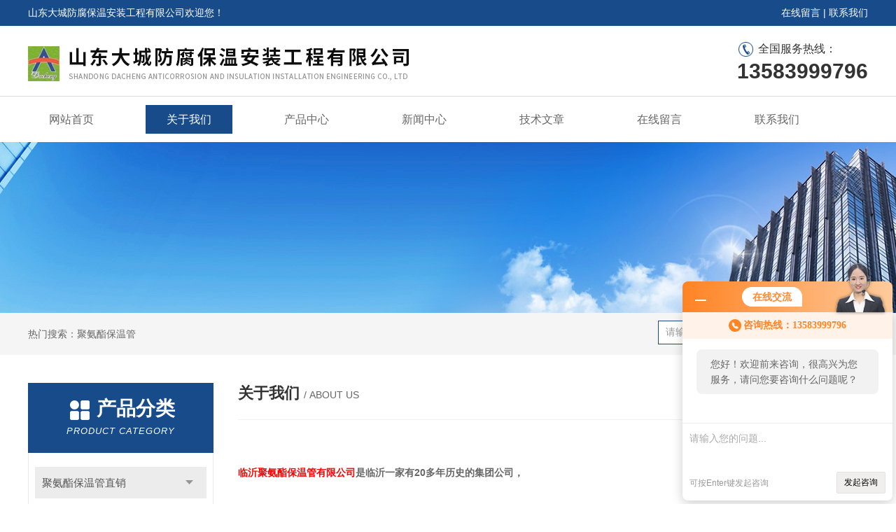

--- FILE ---
content_type: text/html; charset=utf-8
request_url: http://www.shandongbw.com/aboutus.html
body_size: 4127
content:
<!DOCTYPE html PUBLIC "-//W3C//DTD XHTML 1.0 Transitional//EN" "http://www.w3.org/TR/xhtml1/DTD/xhtml1-transitional.dtd">
<html xmlns="http://www.w3.org/1999/xhtml">
<head>
<meta http-equiv="Content-Type" content="text/html; charset=utf-8" />
<meta http-equiv="x-ua-compatible" content="ie=edge,chrome=1">
<TITLE>公司介绍－山东大城防腐保温安装工程有限公司</TITLE>
<link rel="stylesheet" type="text/css" href="/skins/154385/css/style.css"/>
<script type="text/javascript" src="/skins/154385/js/jquery-3.6.0.min.js"></script>
<script type="text/javascript" src="/skins/154385/js/swiper.min.js"></script>
<!--导航当前状态 JS-->
<script language="javascript" type="text/javascript"> 
	var nav= '2';
</script>
<!--导航当前状态 JS END-->
<link rel="shortcut icon" href="/skins/154385/favicon.ico">
<script language="javaScript" src="/js/JSChat.js"></script><script language="javaScript">function ChatBoxClickGXH() { DoChatBoxClickGXH('http://chat.gkzhan.com',169379) }</script><script>!window.jQuery && document.write('<script src="https://public.mtnets.com/Plugins/jQuery/2.2.4/jquery-2.2.4.min.js" integrity="sha384-rY/jv8mMhqDabXSo+UCggqKtdmBfd3qC2/KvyTDNQ6PcUJXaxK1tMepoQda4g5vB" crossorigin="anonymous">'+'</scr'+'ipt>');</script><script type="text/javascript" src="https://chat.gkzhan.com/chat/KFCenterBox/154385"></script><script type="text/javascript" src="https://chat.gkzhan.com/chat/KFLeftBox/154385"></script><script>
(function(){
var bp = document.createElement('script');
var curProtocol = window.location.protocol.split(':')[0];
if (curProtocol === 'https') {
bp.src = 'https://zz.bdstatic.com/linksubmit/push.js';
}
else {
bp.src = 'http://push.zhanzhang.baidu.com/push.js';
}
var s = document.getElementsByTagName("script")[0];
s.parentNode.insertBefore(bp, s);
})();
</script>
</head>


<body>

<div id="header">
  <div class="top_t">
    <div class="w1200"> <span class="fl">山东大城防腐保温安装工程有限公司欢迎您！</span> <span class="fr"><a rel="nofollow" href="/order.html">在线留言</a> | <a rel="nofollow" href="/contact.html">联系我们</a></span></div>
  </div>
  <div class="top_b">
    <div class="w1200">
      <div class="logo fl"><a href="/"><img src="/skins/154385/images/logo.jpg" alt="山东大城防腐保温安装工程有限公司" /></a></div>
      <div class="top_tel fr"><p class="tel0">全国服务热线：</p><b>13583999796</b></div>
    </div>
  </div>
</div>
<div id="nav_box" class="clear clearfix">
  <div class="nav">
    <ul>
      <li id="navId1"><a href="/">网站首页</a></li>
      <li id="navId2"><a rel="nofollow" href="/aboutus.html">关于我们</a></li>
      <li id="navId3"><a href="/products.html">产品中心</a></li>
      <li id="navId4"><a href="/news.html" >新闻中心</a></li>
      <li id="navId5"><a href="/article.html">技术文章</a></li>
      <!--<li id="navId6"><a rel="nofollow" href="/honor.html">荣誉资质</a></li>-->
      <li id="navId7" ><a rel="nofollow" href="/order.html">在线留言</a></li>
      <li id="navId8" ><a rel="nofollow" href="/contact.html">联系我们</a></li>
    </ul>
  </div>
</div>
<script language="javascript" type="text/javascript">
try {
    document.getElementById("navId" + nav).className = "nav_active";
}
catch (e) {}
</script>
<script src="https://www.gkzhan.com/mystat.aspx?u=biyuqian1993"></script>
<div class="ny_banner"><img src="/skins/154385/images/ny_banner.jpg"></div>
<!--主营产品和搜索框开始-->
<div class="mainprotl clear clearfix">
  <div class="w1200"> <span>热门搜索：聚氨酯保温管</span>
    <div class="search fl">
      <form name="form1" method="post" action="/products.html" onsubmit="return checkform(form1)">
        <input class="ss_input" type="text" name="keyword" onfocus="if (value =='请输入您要查询的产品'){value =''}" onblur="if (value =='')" value="请输入您要查询的产品">
        <input name="" type="submit" class="ss_an" value="搜 索">
      </form>
    </div>
  </div>
</div>
<!--主营产品和搜索框结束--> 
<div id="ny_con">
  <div class="w1200 clearfix">
   
    <div class="ny_left">
      <div class="in_left">  
        <div class="n_pro_list">
            <div class="proL">
            <div class="ttl"><b>产品分类</b><p>Product category</p></div>
            <ul class="yjk" id="div2">

                <li class="yj"><a href="/biyuqian1993-ParentList-463218/" class="yja">聚氨酯保温管直销</a><a style="cursor:Hand" onclick="showsubmenu('聚氨酯保温管直销')" class="dj">点击</a>
                <div id="submenu_聚氨酯保温管直销" style="display:none">
                <ul>
    
                <li><a href="/biyuqian1993-SonList-487428/">济南聚氨酯保温管</a></li>

                <li><a href="/biyuqian1993-SonList-464444/">东营聚氨酯保温管</a></li>

                <li><a href="/biyuqian1993-SonList-464443/">枣庄聚氨酯保温管</a></li>

                <li><a href="/biyuqian1993-SonList-464442/">临沂聚氨酯保温管</a></li>

                <li><a href="/biyuqian1993-SonList-464441/">烟台聚氨酯保温管</a></li>

                <li><a href="/biyuqian1993-SonList-464440/">青岛聚氨酯保温管</a></li>

                <li><a href="/biyuqian1993-SonList-464439/">菏泽聚氨酯保温管</a></li>

                <li><a href="/biyuqian1993-SonList-464438/">滨州聚氨酯保温管</a></li>

                <li><a href="/biyuqian1993-SonList-464437/">聊城聚氨酯保温管</a></li>

                <li><a href="/biyuqian1993-SonList-464436/">德州聚氨酯保温管</a></li>

                <li><a href="/biyuqian1993-SonList-464435/">淄博聚氨酯保温管</a></li>

                <li><a href="/biyuqian1993-SonList-464434/">莱芜聚氨酯保温管</a></li>

                <li><a href="/biyuqian1993-SonList-464433/">泰安聚氨酯保温</a></li>

                <li><a href="/biyuqian1993-SonList-464432/">日照聚氨酯保温管</a></li>

                <li><a href="/biyuqian1993-SonList-464431/">济宁聚氨酯保温管</a></li>

                <li><a href="/biyuqian1993-SonList-463219/">潍坊市聚氨酯保温管</a></li>
	
                </ul>
                </div>
                </li> 
  
                <li class="yj"><a href="/biyuqian1993-ParentList-463426/" class="yja">聚氨酯保温管</a><a style="cursor:Hand" onclick="showsubmenu('聚氨酯保温管')" class="dj">点击</a>
                <div id="submenu_聚氨酯保温管" style="display:none">
                <ul>
    
                <li><a href="/biyuqian1993-SonList-464449/">保温管</a></li>

                <li><a href="/biyuqian1993-SonList-464448/">直埋保温管</a></li>

                <li><a href="/biyuqian1993-SonList-463428/">聚乙烯夹克管</a></li>
	
                </ul>
                </div>
                </li> 
  
                <li class="yj"><a href="/biyuqian1993-ParentList-495857/" class="yja">江苏聚氨酯保温管</a><a style="cursor:Hand" onclick="showsubmenu('江苏聚氨酯保温管')" class="dj">点击</a>
                <div id="submenu_江苏聚氨酯保温管" style="display:none">
                <ul>
    
                <li><a href="/biyuqian1993-SonList-495900/">新沂聚氨酯保温管</a></li>

                <li><a href="/biyuqian1993-SonList-495899/">连云港聚氨酯保温管</a></li>

                <li><a href="/biyuqian1993-SonList-495898/">宿迁聚氨酯保温管</a></li>

                <li><a href="/biyuqian1993-SonList-495897/">泰州聚氨酯保温管</a></li>

                <li><a href="/biyuqian1993-SonList-495896/">镇江聚氨酯保温管</a></li>

                <li><a href="/biyuqian1993-SonList-495895/">扬州聚氨酯保温管</a></li>

                <li><a href="/biyuqian1993-SonList-495894/">盐城聚氨酯保温管</a></li>

                <li><a href="/biyuqian1993-SonList-495893/">淮安聚氨酯保温管</a></li>

                <li><a href="/biyuqian1993-SonList-495892/">南通聚氨酯保温管</a></li>

                <li><a href="/biyuqian1993-SonList-495891/">苏州聚氨酯保温管</a></li>

                <li><a href="/biyuqian1993-SonList-495890/">常州聚氨酯保温管</a></li>

                <li><a href="/biyuqian1993-SonList-495888/">徐州聚氨酯保温管</a></li>

                <li><a href="/biyuqian1993-SonList-495859/">无锡聚氨酯保温管</a></li>

                <li><a href="/biyuqian1993-SonList-495858/">南京聚氨酯保温管</a></li>
	
                </ul>
                </div>
                </li> 
   	
            </ul> 
        </div>
            
     
        </div>
		</div>
    </div>
    <div class="ny_right">
       <div class="ny_title"> <span class="left"> <strong>关于我们 </strong>/ about us </span> <span class="right"><img src="/skins/154385/images/home.png">您的位置：<a href="/">网站首页</a> &gt; <a href="/aboutus.html">关于我们</a></span></div>
      <div class="ny_about"> 
        <p>&nbsp;</p><p><span style="color:rgb(255, 0, 0)"><strong>临沂聚氨酯保温管有限公司</strong></span><strong>是临沂一家有20多年历史的集团公司，</strong></p><p>&nbsp;</p><p><strong>注册资本5000万元，同时应邀上CCTV《影响力对话》CCTV7，CCTV证券，央视网。<span style="color:rgb(255, 0, 0)">临沂聚氨酯保温管有限公司_聚氨酯保温管,聚氨酯直埋管,直埋保温管、预制直埋保温管保温管_保温管厂_聚氨酯保温管_聚氨酯保温管厂保温管,直埋保温管,聚氨酯保温管,钢套钢保温管,预制直埋保温管 山东保温管，预制直埋聚氨酯保温管,直埋保温管,临沂市保温管,聚氨酯保温管</span></strong><strong>&nbsp;</strong></p>
      </div>
    </div>
  </div>
</div>
<div id="clear"></div>
<!--Foot begin-->
<div class="foot_box">
  <div class="foot_t">
    <div class="w1200"> <a href="/">网站首页</a>　|　<a rel="nofollow" href="/aboutus.html">关于我们</a>　|　<a href="/products.html">产品中心</a>　|　<a href="/news.html">新闻动态</a>　|　<a href="/article.html">技术文章</a>　|<!--　<a rel="nofollow" href="/honor.html">荣誉资质</a>　|　--><a rel="nofollow" href="/order.html" target="_blank">在线留言</a>　|　<a rel="nofollow" href="/contact.html">联系我们</a> <span><a href="#"></a></span> </div>
  </div>
  <div class="foot_b">
    <div class="w1200">
      <div class="f_b_t">
        <div class="f_contact fl">
          <p>联系我们 </p>
          <span>山东大城防腐保温安装工程有限公司</span>
          <span>公司地址：山东省临沂市开发区&nbsp;&nbsp;&nbsp;技术支持：<a href="https://www.gkzhan.com" target="_blank" rel="nofollow">智能制造网</a></span> <span class="xian"></span>
          <ul>
            <li class="heart">电　　话：0539-8373261</li>
            <li class="heart1">QQ：342225833</li>
            <li class="heart2">公司传真：86-0539-8373261</li>
            <li class="heart3">邮箱：342225833@qq.com</li> 
          </ul>
          
         </div>
         <div class="f_ewm fr">
         <p>扫一扫 <b>更多精彩</b></p>  
          <div class="code1 fl">
            <img src="/skins/154385/images/wx.jpg">
            <p>微信二维码</p>
           </div>
          <div class="code2 fl">
            <img src="/skins/154385/images/wx1.jpg">
            <p>网站二维码</p>
          </div>
      </div>
    </div>
    </div>
    <div class="copyright">
       &copy; 2026 版权所有：山东大城防腐保温安装工程有限公司&nbsp;&nbsp;&nbsp;<a target="_blank" href="http://beian.miit.gov.cn/" rel="nofollow">备案号：</a>&nbsp;&nbsp;&nbsp;<a href="/sitemap.xml" target="_blank" >sitemap.xml</a>&nbsp;&nbsp;&nbsp;<a href="https://www.gkzhan.com/login" target="_blank" rel="nofollow">管理登陆</a>
    </div>
  </div>
</div>
<!--Foot end-->

<!--网站漂浮 begin-->
<div id="gxhxwtmobile" style="display:none;">13583999796</div>
 <div class="pf_new" style="display:none;">
	<div class="hd"><p>联系我们</p><span>contact us</span><em class="close"></em></div>
    <div class="conn">
    	<div class="lxr">
            <!--<a href="http://wpa.qq.com/msgrd?v=3&amp;uin=342225833&amp;site=qq&amp;menu=yes" target="_blank" class="qq"><img src="/skins/154385/images/qq.png" title="QQ交谈">QQ交谈</a>-->
            <a onclick="ChatBoxClickGXH()" href="#" class="zx" target="_self"><img src="/skins/154385/images/zx2.png" title="点击这里给我发消息">在线交流</a>
        </div>
        <div class="wx"><p><img src="/skins/154385/images/wx.jpg" /><i class="iblock"></i></p><span>扫一扫，<em>关注</em>我们</span></div>
    </div>
    <div class="bd"><a rel="nofollow" href="javascript:goTop();"><p></p><span>返回顶部</span></a></div>
</div>
<div class="pf_new_bx"><p></p><span>联<br />系<br />我<br />们</span><em></em></div>
<!--网站漂浮 end-->

<script type="text/javascript" src="/skins/154385/js/pt_js.js"></script>
</body>
</html>
